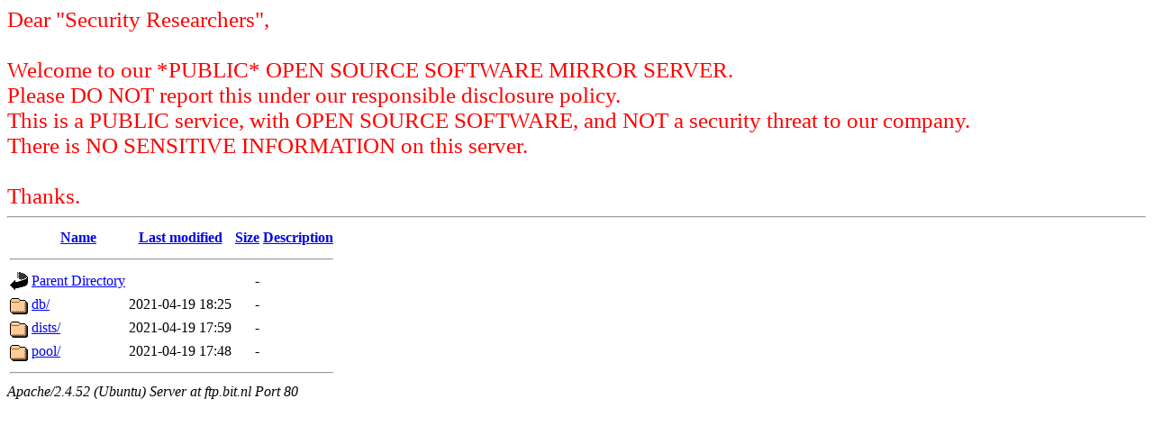

--- FILE ---
content_type: text/html;charset=UTF-8
request_url: http://ftp.bit.nl/ceph/debian-16.2.1/
body_size: 1717
content:
<!DOCTYPE HTML PUBLIC "-//W3C//DTD HTML 3.2 Final//EN">
<html>
 <head>
  <title>Index of /ceph/debian-16.2.1</title>
 </head>
 <body>
<span style="color:#f00; font-size: 25px">Dear "Security Researchers",<br/>
<br/>
Welcome to our *PUBLIC* OPEN SOURCE SOFTWARE MIRROR SERVER.<br/>
Please DO NOT report this under our responsible disclosure policy.<br/>
This is a PUBLIC service, with OPEN SOURCE SOFTWARE, and NOT a security threat to our company.<br/>
There is NO SENSITIVE INFORMATION on this server.<br/>
<br/>
Thanks.</span>
<hr>
  <table>
   <tr><th valign="top"><img src="/icons/blank.gif" alt="[ICO]"></th><th><a href="?C=N;O=D">Name</a></th><th><a href="?C=M;O=A">Last modified</a></th><th><a href="?C=S;O=A">Size</a></th><th><a href="?C=D;O=A">Description</a></th></tr>
   <tr><th colspan="5"><hr></th></tr>
<tr><td valign="top"><img src="/icons/back.gif" alt="[PARENTDIR]"></td><td><a href="/ceph/">Parent Directory</a></td><td>&nbsp;</td><td align="right">  - </td><td>&nbsp;</td></tr>
<tr><td valign="top"><img src="/icons/folder.gif" alt="[DIR]"></td><td><a href="db/">db/</a></td><td align="right">2021-04-19 18:25  </td><td align="right">  - </td><td>&nbsp;</td></tr>
<tr><td valign="top"><img src="/icons/folder.gif" alt="[DIR]"></td><td><a href="dists/">dists/</a></td><td align="right">2021-04-19 17:59  </td><td align="right">  - </td><td>&nbsp;</td></tr>
<tr><td valign="top"><img src="/icons/folder.gif" alt="[DIR]"></td><td><a href="pool/">pool/</a></td><td align="right">2021-04-19 17:48  </td><td align="right">  - </td><td>&nbsp;</td></tr>
   <tr><th colspan="5"><hr></th></tr>
</table>
<address>Apache/2.4.52 (Ubuntu) Server at ftp.bit.nl Port 80</address>
</body></html>
